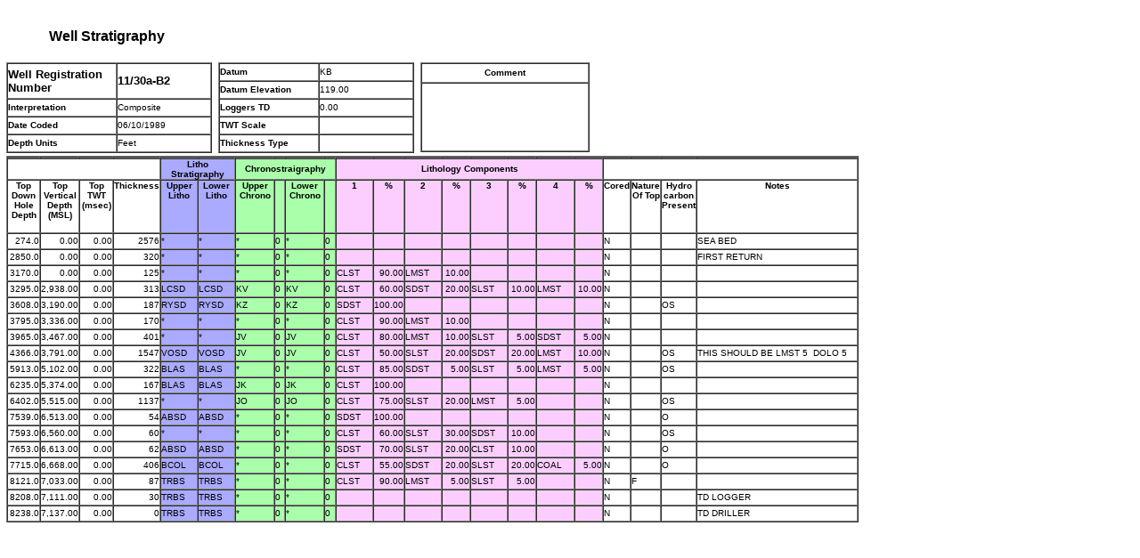

--- FILE ---
content_type: text/html
request_url: https://itportal.nstauthority.co.uk/information/well_data/bgs_tops/geological_tops/693.htm
body_size: 1498
content:
<HTML>
<HEAD>
<TITLE>Geological Tops</TITLE>
<META NAME="GENERATOR" CONTENT="BusinessObjects 5.x on Windows">
<META HTTP-EQUIV="Content-Type" content="text/html; charset=ISO-8859-1">
</HEAD>
<BODY BGCOLOR="#FFFFFF" TEXT="#000000" LEFTMARGIN=0 TOPMARGIN=0>
<TABLE BORDER=0 CELLSPACING=0 CELLPADDING=0 >
 <TR><TD HEIGHT=10></TD></TR>
 </TABLE><TABLE BORDER=0 CELLSPACING=0 CELLPADDING=0 WIDTH=237><TR><TD WIDTH=3></TD><TD ><TABLE WIDTH="100%"  BORDER=0 CELLSPACING=0 CELLPADDING=0><TR HEIGHT=9><TD WIDTH=234></TD><TD WIDTH=5></TD></TR><TR><TD WIDTH=234 VALIGN="TOP"><TABLE BORDER=0 WIDTH=233><TR><TD HEIGHT=40 BGCOLOR="#FFFFFF" ALIGN="CENTER"><B><FONT SIZE=3 FACE="Arial">Well Stratigraphy</FONT></B></TD></TR></TABLE></TD><TD WIDTH=5></TD><TD HEIGHT=40></TD></TR><TR><TD WIDTH=234></TD><TD WIDTH=5></TD><TD HEIGHT=0></TD></TR></TABLE></TD></TR></TABLE>
<TABLE BORDER=0 CELLSPACING=0 CELLPADDING=0 WIDTH=965><TR><TD WIDTH=7></TD><TD ><TABLE WIDTH="100%"  BORDER=0 CELLSPACING=0 CELLPADDING=0><TR HEIGHT=7><TD WIDTH=231></TD><TD WIDTH=7></TD><TD WIDTH=220></TD><TD WIDTH=7></TD><TD WIDTH=190></TD><TD WIDTH=302></TD><TD WIDTH=5></TD></TR><TR><TD WIDTH=231 VALIGN="TOP"><TABLE BGCOLOR="#FFFFFF" BORDER=1 CELLPADDING=0 CELLSPACING=0 WIDTH=231><TR><TD WIDTH=123 HEIGHT=40 BGCOLOR="#FFFFFF"><B><FONT SIZE=2 FACE="Arial">Well Registration Number</FONT></B></TD><TD WIDTH=105><B><FONT SIZE=2 FACE="Arial">11/30a-B2</FONT></B></TD></TR><TR><TD HEIGHT=20 BGCOLOR="#FFFFFF"><B><FONT SIZE=1 FACE="Arial">Interpretation</FONT></B></TD><TD><FONT SIZE=1 FACE="Arial">Composite</FONT></TD></TR><TR><TD HEIGHT=20 BGCOLOR="#FFFFFF"><B><FONT SIZE=1 FACE="Arial">Date Coded</FONT></B></TD><TD><FONT SIZE=1 FACE="Arial">06/10/1989</FONT></TD></TR><TR><TD HEIGHT=20 BGCOLOR="#FFFFFF"><B><FONT SIZE=1 FACE="Arial">Depth Units</FONT></B></TD><TD><FONT SIZE=1 FACE="Arial">Feet</FONT></TD></TR></TABLE></TD><TD WIDTH=7></TD><TD WIDTH=220 VALIGN="TOP"><TABLE BGCOLOR="#FFFFFF" BORDER=1 CELLPADDING=0 CELLSPACING=0 WIDTH=220><TR><TD WIDTH=112 HEIGHT=20 BGCOLOR="#FFFFFF"><B><FONT SIZE=1 FACE="Arial">Datum</FONT></B></TD><TD WIDTH=105><FONT SIZE=1 FACE="Arial">KB</FONT></TD></TR><TR><TD HEIGHT=20 BGCOLOR="#FFFFFF"><B><FONT SIZE=1 FACE="Arial">Datum Elevation</FONT></B></TD><TD><FONT SIZE=1 FACE="Arial">119.00</FONT></TD></TR><TR><TD HEIGHT=20 BGCOLOR="#FFFFFF"><B><FONT SIZE=1 FACE="Arial">Loggers TD</FONT></B></TD><TD><FONT SIZE=1 FACE="Arial">0.00</FONT></TD></TR><TR><TD HEIGHT=20 BGCOLOR="#FFFFFF"><B><FONT SIZE=1 FACE="Arial">TWT Scale</FONT></B></TD><TD><FONT SIZE=1 FACE="Arial">&nbsp;</FONT></TD></TR><TR><TD HEIGHT=20 BGCOLOR="#FFFFFF"><B><FONT SIZE=1 FACE="Arial">Thickness Type</FONT></B></TD><TD><FONT SIZE=1 FACE="Arial">&nbsp;</FONT></TD></TR></TABLE></TD><TD WIDTH=7></TD><TD WIDTH=190 VALIGN="TOP"><TABLE BGCOLOR="#FFFFFF" BORDER=1 CELLPADDING=0 CELLSPACING=0 WIDTH=190><TR><TD WIDTH=189 HEIGHT=22 BGCOLOR="#FFFFFF" ALIGN="CENTER"><B><FONT SIZE=1 FACE="Arial">Comment</FONT></B></TD></TR><TR><TD WIDTH=189 HEIGHT=77 ALIGN="CENTER"><FONT SIZE=1 FACE="Arial">&nbsp;</FONT></TD></TR></TABLE></TD><TD WIDTH=302></TD><TD WIDTH=5></TD><TD HEIGHT=100></TD></TR><TR><TD WIDTH=231></TD><TD WIDTH=7></TD><TD WIDTH=220></TD><TD WIDTH=7></TD><TD WIDTH=190></TD><TD WIDTH=302></TD><TD WIDTH=5></TD><TD HEIGHT=3></TD></TR><TR><TD WIDTH=231 COLSPAN=6 VALIGN="TOP"><TABLE BGCOLOR="#FCCEFF" BORDER=1 CELLPADDING=0 CELLSPACING=0 WIDTH=957><TR HEIGHT=0><TD WIDTH=37></TD><TD WIDTH=37></TD><TD WIDTH=37></TD><TD WIDTH=36></TD><TD WIDTH=45></TD><TD WIDTH=44></TD><TD WIDTH=45></TD><TD WIDTH=11></TD><TD WIDTH=45></TD><TD WIDTH=11></TD><TD WIDTH=45></TD><TD WIDTH=30></TD><TD WIDTH=45></TD><TD WIDTH=30></TD><TD WIDTH=45></TD><TD WIDTH=30></TD><TD WIDTH=45></TD><TD WIDTH=30></TD><TD WIDTH=11></TD><TD WIDTH=31></TD><TD WIDTH=34></TD><TD WIDTH=224></TD></TR><TR><TD WIDTH=148 HEIGHT=22 COLSPAN=4 BGCOLOR="#FFFFFF" ALIGN="CENTER"><B><FONT SIZE=1 FACE="Arial">&nbsp;</FONT></B></TD><TD WIDTH=89 COLSPAN=2 BGCOLOR="#AAAAFF" ALIGN="CENTER"><B><FONT SIZE=1 FACE="Arial">Litho Stratigraphy</FONT></B></TD><TD WIDTH=112 COLSPAN=4 BGCOLOR="#AAFFAA" ALIGN="CENTER"><B><FONT SIZE=1 FACE="Arial">Chronostraigraphy</FONT></B></TD><TD WIDTH=301 COLSPAN=8 ALIGN="CENTER"><B><FONT SIZE=1 FACE="Arial">Lithology Components</FONT></B></TD><TD WIDTH=300 COLSPAN=4 BGCOLOR="#FFFFFF" ALIGN="CENTER"><B><FONT SIZE=1 FACE="Arial">&nbsp;</FONT></B></TD></TR><TR><TD WIDTH=36 HEIGHT=60 BGCOLOR="#FFFFFF" ALIGN="CENTER" VALIGN="TOP"><B><FONT SIZE=1 FACE="Arial">Top Down Hole Depth</FONT></B></TD><TD WIDTH=36 BGCOLOR="#FFFFFF" ALIGN="CENTER" VALIGN="TOP"><B><FONT SIZE=1 FACE="Arial">Top Vertical Depth (MSL)</FONT></B></TD><TD WIDTH=36 BGCOLOR="#FFFFFF" ALIGN="CENTER" VALIGN="TOP"><B><FONT SIZE=1 FACE="Arial">Top TWT (msec)</FONT></B></TD><TD WIDTH=35 BGCOLOR="#FFFFFF" ALIGN="CENTER" VALIGN="TOP"><B><FONT SIZE=1 FACE="Arial">Thickness</FONT></B></TD><TD WIDTH=44 BGCOLOR="#AAAAFF" ALIGN="CENTER" VALIGN="TOP"><B><FONT SIZE=1 FACE="Arial">Upper Litho</FONT></B></TD><TD WIDTH=44 BGCOLOR="#AAAAFF" ALIGN="CENTER" VALIGN="TOP"><B><FONT SIZE=1 FACE="Arial">Lower Litho</FONT></B></TD><TD WIDTH=44 BGCOLOR="#AAFFAA" ALIGN="CENTER" VALIGN="TOP"><B><FONT SIZE=1 FACE="Arial">Upper Chrono</FONT></B></TD><TD WIDTH=10 BGCOLOR="#AAFFAA" ALIGN="CENTER" VALIGN="TOP"><B><FONT SIZE=1 FACE="Arial">&nbsp;</FONT></B></TD><TD WIDTH=44 BGCOLOR="#AAFFAA" ALIGN="CENTER" VALIGN="TOP"><B><FONT SIZE=1 FACE="Arial">Lower Chrono</FONT></B></TD><TD WIDTH=10 BGCOLOR="#AAFFAA" ALIGN="CENTER" VALIGN="TOP"><B><FONT SIZE=1 FACE="Arial">&nbsp;</FONT></B></TD><TD WIDTH=44 ALIGN="CENTER" VALIGN="TOP"><B><FONT SIZE=1 FACE="Arial">1</FONT></B></TD><TD WIDTH=29 ALIGN="CENTER" VALIGN="TOP"><B><FONT SIZE=1 FACE="Arial">%</FONT></B></TD><TD WIDTH=44 ALIGN="CENTER" VALIGN="TOP"><B><FONT SIZE=1 FACE="Arial">2</FONT></B></TD><TD WIDTH=29 ALIGN="CENTER" VALIGN="TOP"><B><FONT SIZE=1 FACE="Arial">%</FONT></B></TD><TD WIDTH=44 ALIGN="CENTER" VALIGN="TOP"><B><FONT SIZE=1 FACE="Arial">3</FONT></B></TD><TD WIDTH=29 ALIGN="CENTER" VALIGN="TOP"><B><FONT SIZE=1 FACE="Arial">%</FONT></B></TD><TD WIDTH=44 ALIGN="CENTER" VALIGN="TOP"><B><FONT SIZE=1 FACE="Arial">4</FONT></B></TD><TD WIDTH=29 ALIGN="CENTER" VALIGN="TOP"><B><FONT SIZE=1 FACE="Arial">%</FONT></B></TD><TD WIDTH=10 BGCOLOR="#FFFFFF" ALIGN="CENTER" VALIGN="TOP"><B><FONT SIZE=1 FACE="Arial">Cored</FONT></B></TD><TD WIDTH=30 BGCOLOR="#FFFFFF" ALIGN="CENTER" VALIGN="TOP"><B><FONT SIZE=1 FACE="Arial">Nature Of Top</FONT></B></TD><TD WIDTH=33 BGCOLOR="#FFFFFF" ALIGN="CENTER" VALIGN="TOP"><B><FONT SIZE=1 FACE="Arial">Hydro carbon Present</FONT></B></TD><TD WIDTH=223 BGCOLOR="#FFFFFF" ALIGN="CENTER" VALIGN="TOP"><B><FONT SIZE=1 FACE="Arial">Notes</FONT></B></TD></TR><TR><TD HEIGHT=18 BGCOLOR="#FFFFFF" ALIGN="RIGHT"><FONT SIZE=1 FACE="Arial">274.0</FONT></TD><TD BGCOLOR="#FFFFFF" ALIGN="RIGHT"><FONT SIZE=1 FACE="Arial">0.00</FONT></TD><TD BGCOLOR="#FFFFFF" ALIGN="RIGHT"><FONT SIZE=1 FACE="Arial">0.00</FONT></TD><TD BGCOLOR="#FFFFFF" ALIGN="RIGHT"><FONT SIZE=1 FACE="Arial">2576</FONT></TD><TD BGCOLOR="#AAAAFF"><FONT SIZE=1 FACE="Arial">*</FONT></TD><TD BGCOLOR="#AAAAFF"><FONT SIZE=1 FACE="Arial">*</FONT></TD><TD BGCOLOR="#AAFFAA"><FONT SIZE=1 FACE="Arial">*</FONT></TD><TD BGCOLOR="#AAFFAA"><FONT SIZE=1 FACE="Arial">0</FONT></TD><TD BGCOLOR="#AAFFAA"><FONT SIZE=1 FACE="Arial">*</FONT></TD><TD BGCOLOR="#AAFFAA"><FONT SIZE=1 FACE="Arial">0</FONT></TD><TD><FONT SIZE=1 FACE="Arial">&nbsp;</FONT></TD><TD ALIGN="RIGHT"><FONT SIZE=1 FACE="Arial">&nbsp;</FONT></TD><TD><FONT SIZE=1 FACE="Arial">&nbsp;</FONT></TD><TD ALIGN="RIGHT"><FONT SIZE=1 FACE="Arial">&nbsp;</FONT></TD><TD><FONT SIZE=1 FACE="Arial">&nbsp;</FONT></TD><TD ALIGN="RIGHT"><FONT SIZE=1 FACE="Arial">&nbsp;</FONT></TD><TD><FONT SIZE=1 FACE="Arial">&nbsp;</FONT></TD><TD ALIGN="RIGHT"><FONT SIZE=1 FACE="Arial">&nbsp;</FONT></TD><TD BGCOLOR="#FFFFFF"><FONT SIZE=1 FACE="Arial">N</FONT></TD><TD BGCOLOR="#FFFFFF"><FONT SIZE=1 FACE="Arial">&nbsp;</FONT></TD><TD BGCOLOR="#FFFFFF"><FONT SIZE=1 FACE="Arial">&nbsp;</FONT></TD><TD BGCOLOR="#FFFFFF"><FONT SIZE=1 FACE="Arial">SEA BED</FONT></TD></TR><TR><TD HEIGHT=18 BGCOLOR="#FFFFFF" ALIGN="RIGHT"><FONT SIZE=1 FACE="Arial">2850.0</FONT></TD><TD BGCOLOR="#FFFFFF" ALIGN="RIGHT"><FONT SIZE=1 FACE="Arial">0.00</FONT></TD><TD BGCOLOR="#FFFFFF" ALIGN="RIGHT"><FONT SIZE=1 FACE="Arial">0.00</FONT></TD><TD BGCOLOR="#FFFFFF" ALIGN="RIGHT"><FONT SIZE=1 FACE="Arial">320</FONT></TD><TD BGCOLOR="#AAAAFF"><FONT SIZE=1 FACE="Arial">*</FONT></TD><TD BGCOLOR="#AAAAFF"><FONT SIZE=1 FACE="Arial">*</FONT></TD><TD BGCOLOR="#AAFFAA"><FONT SIZE=1 FACE="Arial">*</FONT></TD><TD BGCOLOR="#AAFFAA"><FONT SIZE=1 FACE="Arial">0</FONT></TD><TD BGCOLOR="#AAFFAA"><FONT SIZE=1 FACE="Arial">*</FONT></TD><TD BGCOLOR="#AAFFAA"><FONT SIZE=1 FACE="Arial">0</FONT></TD><TD><FONT SIZE=1 FACE="Arial">&nbsp;</FONT></TD><TD ALIGN="RIGHT"><FONT SIZE=1 FACE="Arial">&nbsp;</FONT></TD><TD><FONT SIZE=1 FACE="Arial">&nbsp;</FONT></TD><TD ALIGN="RIGHT"><FONT SIZE=1 FACE="Arial">&nbsp;</FONT></TD><TD><FONT SIZE=1 FACE="Arial">&nbsp;</FONT></TD><TD ALIGN="RIGHT"><FONT SIZE=1 FACE="Arial">&nbsp;</FONT></TD><TD><FONT SIZE=1 FACE="Arial">&nbsp;</FONT></TD><TD ALIGN="RIGHT"><FONT SIZE=1 FACE="Arial">&nbsp;</FONT></TD><TD BGCOLOR="#FFFFFF"><FONT SIZE=1 FACE="Arial">N</FONT></TD><TD BGCOLOR="#FFFFFF"><FONT SIZE=1 FACE="Arial">&nbsp;</FONT></TD><TD BGCOLOR="#FFFFFF"><FONT SIZE=1 FACE="Arial">&nbsp;</FONT></TD><TD BGCOLOR="#FFFFFF"><FONT SIZE=1 FACE="Arial">FIRST RETURN</FONT></TD></TR><TR><TD HEIGHT=18 BGCOLOR="#FFFFFF" ALIGN="RIGHT"><FONT SIZE=1 FACE="Arial">3170.0</FONT></TD><TD BGCOLOR="#FFFFFF" ALIGN="RIGHT"><FONT SIZE=1 FACE="Arial">0.00</FONT></TD><TD BGCOLOR="#FFFFFF" ALIGN="RIGHT"><FONT SIZE=1 FACE="Arial">0.00</FONT></TD><TD BGCOLOR="#FFFFFF" ALIGN="RIGHT"><FONT SIZE=1 FACE="Arial">125</FONT></TD><TD BGCOLOR="#AAAAFF"><FONT SIZE=1 FACE="Arial">*</FONT></TD><TD BGCOLOR="#AAAAFF"><FONT SIZE=1 FACE="Arial">*</FONT></TD><TD BGCOLOR="#AAFFAA"><FONT SIZE=1 FACE="Arial">*</FONT></TD><TD BGCOLOR="#AAFFAA"><FONT SIZE=1 FACE="Arial">0</FONT></TD><TD BGCOLOR="#AAFFAA"><FONT SIZE=1 FACE="Arial">*</FONT></TD><TD BGCOLOR="#AAFFAA"><FONT SIZE=1 FACE="Arial">0</FONT></TD><TD><FONT SIZE=1 FACE="Arial">CLST</FONT></TD><TD ALIGN="RIGHT"><FONT SIZE=1 FACE="Arial">90.00</FONT></TD><TD><FONT SIZE=1 FACE="Arial">LMST</FONT></TD><TD ALIGN="RIGHT"><FONT SIZE=1 FACE="Arial">10.00</FONT></TD><TD><FONT SIZE=1 FACE="Arial">&nbsp;</FONT></TD><TD ALIGN="RIGHT"><FONT SIZE=1 FACE="Arial">&nbsp;</FONT></TD><TD><FONT SIZE=1 FACE="Arial">&nbsp;</FONT></TD><TD ALIGN="RIGHT"><FONT SIZE=1 FACE="Arial">&nbsp;</FONT></TD><TD BGCOLOR="#FFFFFF"><FONT SIZE=1 FACE="Arial">N</FONT></TD><TD BGCOLOR="#FFFFFF"><FONT SIZE=1 FACE="Arial">&nbsp;</FONT></TD><TD BGCOLOR="#FFFFFF"><FONT SIZE=1 FACE="Arial">&nbsp;</FONT></TD><TD BGCOLOR="#FFFFFF"><FONT SIZE=1 FACE="Arial">&nbsp;</FONT></TD></TR><TR><TD HEIGHT=18 BGCOLOR="#FFFFFF" ALIGN="RIGHT"><FONT SIZE=1 FACE="Arial">3295.0</FONT></TD><TD BGCOLOR="#FFFFFF" ALIGN="RIGHT"><FONT SIZE=1 FACE="Arial">2,938.00</FONT></TD><TD BGCOLOR="#FFFFFF" ALIGN="RIGHT"><FONT SIZE=1 FACE="Arial">0.00</FONT></TD><TD BGCOLOR="#FFFFFF" ALIGN="RIGHT"><FONT SIZE=1 FACE="Arial">313</FONT></TD><TD BGCOLOR="#AAAAFF"><FONT SIZE=1 FACE="Arial">LCSD</FONT></TD><TD BGCOLOR="#AAAAFF"><FONT SIZE=1 FACE="Arial">LCSD</FONT></TD><TD BGCOLOR="#AAFFAA"><FONT SIZE=1 FACE="Arial">KV</FONT></TD><TD BGCOLOR="#AAFFAA"><FONT SIZE=1 FACE="Arial">0</FONT></TD><TD BGCOLOR="#AAFFAA"><FONT SIZE=1 FACE="Arial">KV</FONT></TD><TD BGCOLOR="#AAFFAA"><FONT SIZE=1 FACE="Arial">0</FONT></TD><TD><FONT SIZE=1 FACE="Arial">CLST</FONT></TD><TD ALIGN="RIGHT"><FONT SIZE=1 FACE="Arial">60.00</FONT></TD><TD><FONT SIZE=1 FACE="Arial">SDST</FONT></TD><TD ALIGN="RIGHT"><FONT SIZE=1 FACE="Arial">20.00</FONT></TD><TD><FONT SIZE=1 FACE="Arial">SLST</FONT></TD><TD ALIGN="RIGHT"><FONT SIZE=1 FACE="Arial">10.00</FONT></TD><TD><FONT SIZE=1 FACE="Arial">LMST</FONT></TD><TD ALIGN="RIGHT"><FONT SIZE=1 FACE="Arial">10.00</FONT></TD><TD BGCOLOR="#FFFFFF"><FONT SIZE=1 FACE="Arial">N</FONT></TD><TD BGCOLOR="#FFFFFF"><FONT SIZE=1 FACE="Arial">&nbsp;</FONT></TD><TD BGCOLOR="#FFFFFF"><FONT SIZE=1 FACE="Arial">&nbsp;</FONT></TD><TD BGCOLOR="#FFFFFF"><FONT SIZE=1 FACE="Arial">&nbsp;</FONT></TD></TR><TR><TD HEIGHT=18 BGCOLOR="#FFFFFF" ALIGN="RIGHT"><FONT SIZE=1 FACE="Arial">3608.0</FONT></TD><TD BGCOLOR="#FFFFFF" ALIGN="RIGHT"><FONT SIZE=1 FACE="Arial">3,190.00</FONT></TD><TD BGCOLOR="#FFFFFF" ALIGN="RIGHT"><FONT SIZE=1 FACE="Arial">0.00</FONT></TD><TD BGCOLOR="#FFFFFF" ALIGN="RIGHT"><FONT SIZE=1 FACE="Arial">187</FONT></TD><TD BGCOLOR="#AAAAFF"><FONT SIZE=1 FACE="Arial">RYSD</FONT></TD><TD BGCOLOR="#AAAAFF"><FONT SIZE=1 FACE="Arial">RYSD</FONT></TD><TD BGCOLOR="#AAFFAA"><FONT SIZE=1 FACE="Arial">KZ</FONT></TD><TD BGCOLOR="#AAFFAA"><FONT SIZE=1 FACE="Arial">0</FONT></TD><TD BGCOLOR="#AAFFAA"><FONT SIZE=1 FACE="Arial">KZ</FONT></TD><TD BGCOLOR="#AAFFAA"><FONT SIZE=1 FACE="Arial">0</FONT></TD><TD><FONT SIZE=1 FACE="Arial">SDST</FONT></TD><TD ALIGN="RIGHT"><FONT SIZE=1 FACE="Arial">100.00</FONT></TD><TD><FONT SIZE=1 FACE="Arial">&nbsp;</FONT></TD><TD ALIGN="RIGHT"><FONT SIZE=1 FACE="Arial">&nbsp;</FONT></TD><TD><FONT SIZE=1 FACE="Arial">&nbsp;</FONT></TD><TD ALIGN="RIGHT"><FONT SIZE=1 FACE="Arial">&nbsp;</FONT></TD><TD><FONT SIZE=1 FACE="Arial">&nbsp;</FONT></TD><TD ALIGN="RIGHT"><FONT SIZE=1 FACE="Arial">&nbsp;</FONT></TD><TD BGCOLOR="#FFFFFF"><FONT SIZE=1 FACE="Arial">N</FONT></TD><TD BGCOLOR="#FFFFFF"><FONT SIZE=1 FACE="Arial">&nbsp;</FONT></TD><TD BGCOLOR="#FFFFFF"><FONT SIZE=1 FACE="Arial">OS</FONT></TD><TD BGCOLOR="#FFFFFF"><FONT SIZE=1 FACE="Arial">&nbsp;</FONT></TD></TR><TR><TD HEIGHT=18 BGCOLOR="#FFFFFF" ALIGN="RIGHT"><FONT SIZE=1 FACE="Arial">3795.0</FONT></TD><TD BGCOLOR="#FFFFFF" ALIGN="RIGHT"><FONT SIZE=1 FACE="Arial">3,336.00</FONT></TD><TD BGCOLOR="#FFFFFF" ALIGN="RIGHT"><FONT SIZE=1 FACE="Arial">0.00</FONT></TD><TD BGCOLOR="#FFFFFF" ALIGN="RIGHT"><FONT SIZE=1 FACE="Arial">170</FONT></TD><TD BGCOLOR="#AAAAFF"><FONT SIZE=1 FACE="Arial">*</FONT></TD><TD BGCOLOR="#AAAAFF"><FONT SIZE=1 FACE="Arial">*</FONT></TD><TD BGCOLOR="#AAFFAA"><FONT SIZE=1 FACE="Arial">*</FONT></TD><TD BGCOLOR="#AAFFAA"><FONT SIZE=1 FACE="Arial">0</FONT></TD><TD BGCOLOR="#AAFFAA"><FONT SIZE=1 FACE="Arial">*</FONT></TD><TD BGCOLOR="#AAFFAA"><FONT SIZE=1 FACE="Arial">0</FONT></TD><TD><FONT SIZE=1 FACE="Arial">CLST</FONT></TD><TD ALIGN="RIGHT"><FONT SIZE=1 FACE="Arial">90.00</FONT></TD><TD><FONT SIZE=1 FACE="Arial">LMST</FONT></TD><TD ALIGN="RIGHT"><FONT SIZE=1 FACE="Arial">10.00</FONT></TD><TD><FONT SIZE=1 FACE="Arial">&nbsp;</FONT></TD><TD ALIGN="RIGHT"><FONT SIZE=1 FACE="Arial">&nbsp;</FONT></TD><TD><FONT SIZE=1 FACE="Arial">&nbsp;</FONT></TD><TD ALIGN="RIGHT"><FONT SIZE=1 FACE="Arial">&nbsp;</FONT></TD><TD BGCOLOR="#FFFFFF"><FONT SIZE=1 FACE="Arial">N</FONT></TD><TD BGCOLOR="#FFFFFF"><FONT SIZE=1 FACE="Arial">&nbsp;</FONT></TD><TD BGCOLOR="#FFFFFF"><FONT SIZE=1 FACE="Arial">&nbsp;</FONT></TD><TD BGCOLOR="#FFFFFF"><FONT SIZE=1 FACE="Arial">&nbsp;</FONT></TD></TR><TR><TD HEIGHT=18 BGCOLOR="#FFFFFF" ALIGN="RIGHT"><FONT SIZE=1 FACE="Arial">3965.0</FONT></TD><TD BGCOLOR="#FFFFFF" ALIGN="RIGHT"><FONT SIZE=1 FACE="Arial">3,467.00</FONT></TD><TD BGCOLOR="#FFFFFF" ALIGN="RIGHT"><FONT SIZE=1 FACE="Arial">0.00</FONT></TD><TD BGCOLOR="#FFFFFF" ALIGN="RIGHT"><FONT SIZE=1 FACE="Arial">401</FONT></TD><TD BGCOLOR="#AAAAFF"><FONT SIZE=1 FACE="Arial">*</FONT></TD><TD BGCOLOR="#AAAAFF"><FONT SIZE=1 FACE="Arial">*</FONT></TD><TD BGCOLOR="#AAFFAA"><FONT SIZE=1 FACE="Arial">JV</FONT></TD><TD BGCOLOR="#AAFFAA"><FONT SIZE=1 FACE="Arial">0</FONT></TD><TD BGCOLOR="#AAFFAA"><FONT SIZE=1 FACE="Arial">JV</FONT></TD><TD BGCOLOR="#AAFFAA"><FONT SIZE=1 FACE="Arial">0</FONT></TD><TD><FONT SIZE=1 FACE="Arial">CLST</FONT></TD><TD ALIGN="RIGHT"><FONT SIZE=1 FACE="Arial">80.00</FONT></TD><TD><FONT SIZE=1 FACE="Arial">LMST</FONT></TD><TD ALIGN="RIGHT"><FONT SIZE=1 FACE="Arial">10.00</FONT></TD><TD><FONT SIZE=1 FACE="Arial">SLST</FONT></TD><TD ALIGN="RIGHT"><FONT SIZE=1 FACE="Arial">5.00</FONT></TD><TD><FONT SIZE=1 FACE="Arial">SDST</FONT></TD><TD ALIGN="RIGHT"><FONT SIZE=1 FACE="Arial">5.00</FONT></TD><TD BGCOLOR="#FFFFFF"><FONT SIZE=1 FACE="Arial">N</FONT></TD><TD BGCOLOR="#FFFFFF"><FONT SIZE=1 FACE="Arial">&nbsp;</FONT></TD><TD BGCOLOR="#FFFFFF"><FONT SIZE=1 FACE="Arial">&nbsp;</FONT></TD><TD BGCOLOR="#FFFFFF"><FONT SIZE=1 FACE="Arial">&nbsp;</FONT></TD></TR><TR><TD HEIGHT=18 BGCOLOR="#FFFFFF" ALIGN="RIGHT"><FONT SIZE=1 FACE="Arial">4366.0</FONT></TD><TD BGCOLOR="#FFFFFF" ALIGN="RIGHT"><FONT SIZE=1 FACE="Arial">3,791.00</FONT></TD><TD BGCOLOR="#FFFFFF" ALIGN="RIGHT"><FONT SIZE=1 FACE="Arial">0.00</FONT></TD><TD BGCOLOR="#FFFFFF" ALIGN="RIGHT"><FONT SIZE=1 FACE="Arial">1547</FONT></TD><TD BGCOLOR="#AAAAFF"><FONT SIZE=1 FACE="Arial">VOSD</FONT></TD><TD BGCOLOR="#AAAAFF"><FONT SIZE=1 FACE="Arial">VOSD</FONT></TD><TD BGCOLOR="#AAFFAA"><FONT SIZE=1 FACE="Arial">JV</FONT></TD><TD BGCOLOR="#AAFFAA"><FONT SIZE=1 FACE="Arial">0</FONT></TD><TD BGCOLOR="#AAFFAA"><FONT SIZE=1 FACE="Arial">JV</FONT></TD><TD BGCOLOR="#AAFFAA"><FONT SIZE=1 FACE="Arial">0</FONT></TD><TD><FONT SIZE=1 FACE="Arial">CLST</FONT></TD><TD ALIGN="RIGHT"><FONT SIZE=1 FACE="Arial">50.00</FONT></TD><TD><FONT SIZE=1 FACE="Arial">SLST</FONT></TD><TD ALIGN="RIGHT"><FONT SIZE=1 FACE="Arial">20.00</FONT></TD><TD><FONT SIZE=1 FACE="Arial">SDST</FONT></TD><TD ALIGN="RIGHT"><FONT SIZE=1 FACE="Arial">20.00</FONT></TD><TD><FONT SIZE=1 FACE="Arial">LMST</FONT></TD><TD ALIGN="RIGHT"><FONT SIZE=1 FACE="Arial">10.00</FONT></TD><TD BGCOLOR="#FFFFFF"><FONT SIZE=1 FACE="Arial">N</FONT></TD><TD BGCOLOR="#FFFFFF"><FONT SIZE=1 FACE="Arial">&nbsp;</FONT></TD><TD BGCOLOR="#FFFFFF"><FONT SIZE=1 FACE="Arial">OS</FONT></TD><TD BGCOLOR="#FFFFFF"><FONT SIZE=1 FACE="Arial">THIS SHOULD BE LMST 5&nbsp;&nbsp;DOLO 5</FONT></TD></TR><TR><TD HEIGHT=18 BGCOLOR="#FFFFFF" ALIGN="RIGHT"><FONT SIZE=1 FACE="Arial">5913.0</FONT></TD><TD BGCOLOR="#FFFFFF" ALIGN="RIGHT"><FONT SIZE=1 FACE="Arial">5,102.00</FONT></TD><TD BGCOLOR="#FFFFFF" ALIGN="RIGHT"><FONT SIZE=1 FACE="Arial">0.00</FONT></TD><TD BGCOLOR="#FFFFFF" ALIGN="RIGHT"><FONT SIZE=1 FACE="Arial">322</FONT></TD><TD BGCOLOR="#AAAAFF"><FONT SIZE=1 FACE="Arial">BLAS</FONT></TD><TD BGCOLOR="#AAAAFF"><FONT SIZE=1 FACE="Arial">BLAS</FONT></TD><TD BGCOLOR="#AAFFAA"><FONT SIZE=1 FACE="Arial">*</FONT></TD><TD BGCOLOR="#AAFFAA"><FONT SIZE=1 FACE="Arial">0</FONT></TD><TD BGCOLOR="#AAFFAA"><FONT SIZE=1 FACE="Arial">*</FONT></TD><TD BGCOLOR="#AAFFAA"><FONT SIZE=1 FACE="Arial">0</FONT></TD><TD><FONT SIZE=1 FACE="Arial">CLST</FONT></TD><TD ALIGN="RIGHT"><FONT SIZE=1 FACE="Arial">85.00</FONT></TD><TD><FONT SIZE=1 FACE="Arial">SDST</FONT></TD><TD ALIGN="RIGHT"><FONT SIZE=1 FACE="Arial">5.00</FONT></TD><TD><FONT SIZE=1 FACE="Arial">SLST</FONT></TD><TD ALIGN="RIGHT"><FONT SIZE=1 FACE="Arial">5.00</FONT></TD><TD><FONT SIZE=1 FACE="Arial">LMST</FONT></TD><TD ALIGN="RIGHT"><FONT SIZE=1 FACE="Arial">5.00</FONT></TD><TD BGCOLOR="#FFFFFF"><FONT SIZE=1 FACE="Arial">N</FONT></TD><TD BGCOLOR="#FFFFFF"><FONT SIZE=1 FACE="Arial">&nbsp;</FONT></TD><TD BGCOLOR="#FFFFFF"><FONT SIZE=1 FACE="Arial">OS</FONT></TD><TD BGCOLOR="#FFFFFF"><FONT SIZE=1 FACE="Arial">&nbsp;</FONT></TD></TR><TR><TD HEIGHT=18 BGCOLOR="#FFFFFF" ALIGN="RIGHT"><FONT SIZE=1 FACE="Arial">6235.0</FONT></TD><TD BGCOLOR="#FFFFFF" ALIGN="RIGHT"><FONT SIZE=1 FACE="Arial">5,374.00</FONT></TD><TD BGCOLOR="#FFFFFF" ALIGN="RIGHT"><FONT SIZE=1 FACE="Arial">0.00</FONT></TD><TD BGCOLOR="#FFFFFF" ALIGN="RIGHT"><FONT SIZE=1 FACE="Arial">167</FONT></TD><TD BGCOLOR="#AAAAFF"><FONT SIZE=1 FACE="Arial">BLAS</FONT></TD><TD BGCOLOR="#AAAAFF"><FONT SIZE=1 FACE="Arial">BLAS</FONT></TD><TD BGCOLOR="#AAFFAA"><FONT SIZE=1 FACE="Arial">JK</FONT></TD><TD BGCOLOR="#AAFFAA"><FONT SIZE=1 FACE="Arial">0</FONT></TD><TD BGCOLOR="#AAFFAA"><FONT SIZE=1 FACE="Arial">JK</FONT></TD><TD BGCOLOR="#AAFFAA"><FONT SIZE=1 FACE="Arial">0</FONT></TD><TD><FONT SIZE=1 FACE="Arial">CLST</FONT></TD><TD ALIGN="RIGHT"><FONT SIZE=1 FACE="Arial">100.00</FONT></TD><TD><FONT SIZE=1 FACE="Arial">&nbsp;</FONT></TD><TD ALIGN="RIGHT"><FONT SIZE=1 FACE="Arial">&nbsp;</FONT></TD><TD><FONT SIZE=1 FACE="Arial">&nbsp;</FONT></TD><TD ALIGN="RIGHT"><FONT SIZE=1 FACE="Arial">&nbsp;</FONT></TD><TD><FONT SIZE=1 FACE="Arial">&nbsp;</FONT></TD><TD ALIGN="RIGHT"><FONT SIZE=1 FACE="Arial">&nbsp;</FONT></TD><TD BGCOLOR="#FFFFFF"><FONT SIZE=1 FACE="Arial">N</FONT></TD><TD BGCOLOR="#FFFFFF"><FONT SIZE=1 FACE="Arial">&nbsp;</FONT></TD><TD BGCOLOR="#FFFFFF"><FONT SIZE=1 FACE="Arial">&nbsp;</FONT></TD><TD BGCOLOR="#FFFFFF"><FONT SIZE=1 FACE="Arial">&nbsp;</FONT></TD></TR><TR><TD HEIGHT=18 BGCOLOR="#FFFFFF" ALIGN="RIGHT"><FONT SIZE=1 FACE="Arial">6402.0</FONT></TD><TD BGCOLOR="#FFFFFF" ALIGN="RIGHT"><FONT SIZE=1 FACE="Arial">5,515.00</FONT></TD><TD BGCOLOR="#FFFFFF" ALIGN="RIGHT"><FONT SIZE=1 FACE="Arial">0.00</FONT></TD><TD BGCOLOR="#FFFFFF" ALIGN="RIGHT"><FONT SIZE=1 FACE="Arial">1137</FONT></TD><TD BGCOLOR="#AAAAFF"><FONT SIZE=1 FACE="Arial">*</FONT></TD><TD BGCOLOR="#AAAAFF"><FONT SIZE=1 FACE="Arial">*</FONT></TD><TD BGCOLOR="#AAFFAA"><FONT SIZE=1 FACE="Arial">JO</FONT></TD><TD BGCOLOR="#AAFFAA"><FONT SIZE=1 FACE="Arial">0</FONT></TD><TD BGCOLOR="#AAFFAA"><FONT SIZE=1 FACE="Arial">JO</FONT></TD><TD BGCOLOR="#AAFFAA"><FONT SIZE=1 FACE="Arial">0</FONT></TD><TD><FONT SIZE=1 FACE="Arial">CLST</FONT></TD><TD ALIGN="RIGHT"><FONT SIZE=1 FACE="Arial">75.00</FONT></TD><TD><FONT SIZE=1 FACE="Arial">SLST</FONT></TD><TD ALIGN="RIGHT"><FONT SIZE=1 FACE="Arial">20.00</FONT></TD><TD><FONT SIZE=1 FACE="Arial">LMST</FONT></TD><TD ALIGN="RIGHT"><FONT SIZE=1 FACE="Arial">5.00</FONT></TD><TD><FONT SIZE=1 FACE="Arial">&nbsp;</FONT></TD><TD ALIGN="RIGHT"><FONT SIZE=1 FACE="Arial">&nbsp;</FONT></TD><TD BGCOLOR="#FFFFFF"><FONT SIZE=1 FACE="Arial">N</FONT></TD><TD BGCOLOR="#FFFFFF"><FONT SIZE=1 FACE="Arial">&nbsp;</FONT></TD><TD BGCOLOR="#FFFFFF"><FONT SIZE=1 FACE="Arial">OS</FONT></TD><TD BGCOLOR="#FFFFFF"><FONT SIZE=1 FACE="Arial">&nbsp;</FONT></TD></TR><TR><TD HEIGHT=18 BGCOLOR="#FFFFFF" ALIGN="RIGHT"><FONT SIZE=1 FACE="Arial">7539.0</FONT></TD><TD BGCOLOR="#FFFFFF" ALIGN="RIGHT"><FONT SIZE=1 FACE="Arial">6,513.00</FONT></TD><TD BGCOLOR="#FFFFFF" ALIGN="RIGHT"><FONT SIZE=1 FACE="Arial">0.00</FONT></TD><TD BGCOLOR="#FFFFFF" ALIGN="RIGHT"><FONT SIZE=1 FACE="Arial">54</FONT></TD><TD BGCOLOR="#AAAAFF"><FONT SIZE=1 FACE="Arial">ABSD</FONT></TD><TD BGCOLOR="#AAAAFF"><FONT SIZE=1 FACE="Arial">ABSD</FONT></TD><TD BGCOLOR="#AAFFAA"><FONT SIZE=1 FACE="Arial">*</FONT></TD><TD BGCOLOR="#AAFFAA"><FONT SIZE=1 FACE="Arial">0</FONT></TD><TD BGCOLOR="#AAFFAA"><FONT SIZE=1 FACE="Arial">*</FONT></TD><TD BGCOLOR="#AAFFAA"><FONT SIZE=1 FACE="Arial">0</FONT></TD><TD><FONT SIZE=1 FACE="Arial">SDST</FONT></TD><TD ALIGN="RIGHT"><FONT SIZE=1 FACE="Arial">100.00</FONT></TD><TD><FONT SIZE=1 FACE="Arial">&nbsp;</FONT></TD><TD ALIGN="RIGHT"><FONT SIZE=1 FACE="Arial">&nbsp;</FONT></TD><TD><FONT SIZE=1 FACE="Arial">&nbsp;</FONT></TD><TD ALIGN="RIGHT"><FONT SIZE=1 FACE="Arial">&nbsp;</FONT></TD><TD><FONT SIZE=1 FACE="Arial">&nbsp;</FONT></TD><TD ALIGN="RIGHT"><FONT SIZE=1 FACE="Arial">&nbsp;</FONT></TD><TD BGCOLOR="#FFFFFF"><FONT SIZE=1 FACE="Arial">N</FONT></TD><TD BGCOLOR="#FFFFFF"><FONT SIZE=1 FACE="Arial">&nbsp;</FONT></TD><TD BGCOLOR="#FFFFFF"><FONT SIZE=1 FACE="Arial">O</FONT></TD><TD BGCOLOR="#FFFFFF"><FONT SIZE=1 FACE="Arial">&nbsp;</FONT></TD></TR><TR><TD HEIGHT=18 BGCOLOR="#FFFFFF" ALIGN="RIGHT"><FONT SIZE=1 FACE="Arial">7593.0</FONT></TD><TD BGCOLOR="#FFFFFF" ALIGN="RIGHT"><FONT SIZE=1 FACE="Arial">6,560.00</FONT></TD><TD BGCOLOR="#FFFFFF" ALIGN="RIGHT"><FONT SIZE=1 FACE="Arial">0.00</FONT></TD><TD BGCOLOR="#FFFFFF" ALIGN="RIGHT"><FONT SIZE=1 FACE="Arial">60</FONT></TD><TD BGCOLOR="#AAAAFF"><FONT SIZE=1 FACE="Arial">*</FONT></TD><TD BGCOLOR="#AAAAFF"><FONT SIZE=1 FACE="Arial">*</FONT></TD><TD BGCOLOR="#AAFFAA"><FONT SIZE=1 FACE="Arial">*</FONT></TD><TD BGCOLOR="#AAFFAA"><FONT SIZE=1 FACE="Arial">0</FONT></TD><TD BGCOLOR="#AAFFAA"><FONT SIZE=1 FACE="Arial">*</FONT></TD><TD BGCOLOR="#AAFFAA"><FONT SIZE=1 FACE="Arial">0</FONT></TD><TD><FONT SIZE=1 FACE="Arial">CLST</FONT></TD><TD ALIGN="RIGHT"><FONT SIZE=1 FACE="Arial">60.00</FONT></TD><TD><FONT SIZE=1 FACE="Arial">SLST</FONT></TD><TD ALIGN="RIGHT"><FONT SIZE=1 FACE="Arial">30.00</FONT></TD><TD><FONT SIZE=1 FACE="Arial">SDST</FONT></TD><TD ALIGN="RIGHT"><FONT SIZE=1 FACE="Arial">10.00</FONT></TD><TD><FONT SIZE=1 FACE="Arial">&nbsp;</FONT></TD><TD ALIGN="RIGHT"><FONT SIZE=1 FACE="Arial">&nbsp;</FONT></TD><TD BGCOLOR="#FFFFFF"><FONT SIZE=1 FACE="Arial">N</FONT></TD><TD BGCOLOR="#FFFFFF"><FONT SIZE=1 FACE="Arial">&nbsp;</FONT></TD><TD BGCOLOR="#FFFFFF"><FONT SIZE=1 FACE="Arial">OS</FONT></TD><TD BGCOLOR="#FFFFFF"><FONT SIZE=1 FACE="Arial">&nbsp;</FONT></TD></TR><TR><TD HEIGHT=18 BGCOLOR="#FFFFFF" ALIGN="RIGHT"><FONT SIZE=1 FACE="Arial">7653.0</FONT></TD><TD BGCOLOR="#FFFFFF" ALIGN="RIGHT"><FONT SIZE=1 FACE="Arial">6,613.00</FONT></TD><TD BGCOLOR="#FFFFFF" ALIGN="RIGHT"><FONT SIZE=1 FACE="Arial">0.00</FONT></TD><TD BGCOLOR="#FFFFFF" ALIGN="RIGHT"><FONT SIZE=1 FACE="Arial">62</FONT></TD><TD BGCOLOR="#AAAAFF"><FONT SIZE=1 FACE="Arial">ABSD</FONT></TD><TD BGCOLOR="#AAAAFF"><FONT SIZE=1 FACE="Arial">ABSD</FONT></TD><TD BGCOLOR="#AAFFAA"><FONT SIZE=1 FACE="Arial">*</FONT></TD><TD BGCOLOR="#AAFFAA"><FONT SIZE=1 FACE="Arial">0</FONT></TD><TD BGCOLOR="#AAFFAA"><FONT SIZE=1 FACE="Arial">*</FONT></TD><TD BGCOLOR="#AAFFAA"><FONT SIZE=1 FACE="Arial">0</FONT></TD><TD><FONT SIZE=1 FACE="Arial">SDST</FONT></TD><TD ALIGN="RIGHT"><FONT SIZE=1 FACE="Arial">70.00</FONT></TD><TD><FONT SIZE=1 FACE="Arial">SLST</FONT></TD><TD ALIGN="RIGHT"><FONT SIZE=1 FACE="Arial">20.00</FONT></TD><TD><FONT SIZE=1 FACE="Arial">CLST</FONT></TD><TD ALIGN="RIGHT"><FONT SIZE=1 FACE="Arial">10.00</FONT></TD><TD><FONT SIZE=1 FACE="Arial">&nbsp;</FONT></TD><TD ALIGN="RIGHT"><FONT SIZE=1 FACE="Arial">&nbsp;</FONT></TD><TD BGCOLOR="#FFFFFF"><FONT SIZE=1 FACE="Arial">N</FONT></TD><TD BGCOLOR="#FFFFFF"><FONT SIZE=1 FACE="Arial">&nbsp;</FONT></TD><TD BGCOLOR="#FFFFFF"><FONT SIZE=1 FACE="Arial">O</FONT></TD><TD BGCOLOR="#FFFFFF"><FONT SIZE=1 FACE="Arial">&nbsp;</FONT></TD></TR><TR><TD HEIGHT=18 BGCOLOR="#FFFFFF" ALIGN="RIGHT"><FONT SIZE=1 FACE="Arial">7715.0</FONT></TD><TD BGCOLOR="#FFFFFF" ALIGN="RIGHT"><FONT SIZE=1 FACE="Arial">6,668.00</FONT></TD><TD BGCOLOR="#FFFFFF" ALIGN="RIGHT"><FONT SIZE=1 FACE="Arial">0.00</FONT></TD><TD BGCOLOR="#FFFFFF" ALIGN="RIGHT"><FONT SIZE=1 FACE="Arial">406</FONT></TD><TD BGCOLOR="#AAAAFF"><FONT SIZE=1 FACE="Arial">BCOL</FONT></TD><TD BGCOLOR="#AAAAFF"><FONT SIZE=1 FACE="Arial">BCOL</FONT></TD><TD BGCOLOR="#AAFFAA"><FONT SIZE=1 FACE="Arial">*</FONT></TD><TD BGCOLOR="#AAFFAA"><FONT SIZE=1 FACE="Arial">0</FONT></TD><TD BGCOLOR="#AAFFAA"><FONT SIZE=1 FACE="Arial">*</FONT></TD><TD BGCOLOR="#AAFFAA"><FONT SIZE=1 FACE="Arial">0</FONT></TD><TD><FONT SIZE=1 FACE="Arial">CLST</FONT></TD><TD ALIGN="RIGHT"><FONT SIZE=1 FACE="Arial">55.00</FONT></TD><TD><FONT SIZE=1 FACE="Arial">SDST</FONT></TD><TD ALIGN="RIGHT"><FONT SIZE=1 FACE="Arial">20.00</FONT></TD><TD><FONT SIZE=1 FACE="Arial">SLST</FONT></TD><TD ALIGN="RIGHT"><FONT SIZE=1 FACE="Arial">20.00</FONT></TD><TD><FONT SIZE=1 FACE="Arial">COAL</FONT></TD><TD ALIGN="RIGHT"><FONT SIZE=1 FACE="Arial">5.00</FONT></TD><TD BGCOLOR="#FFFFFF"><FONT SIZE=1 FACE="Arial">N</FONT></TD><TD BGCOLOR="#FFFFFF"><FONT SIZE=1 FACE="Arial">&nbsp;</FONT></TD><TD BGCOLOR="#FFFFFF"><FONT SIZE=1 FACE="Arial">O</FONT></TD><TD BGCOLOR="#FFFFFF"><FONT SIZE=1 FACE="Arial">&nbsp;</FONT></TD></TR><TR><TD HEIGHT=18 BGCOLOR="#FFFFFF" ALIGN="RIGHT"><FONT SIZE=1 FACE="Arial">8121.0</FONT></TD><TD BGCOLOR="#FFFFFF" ALIGN="RIGHT"><FONT SIZE=1 FACE="Arial">7,033.00</FONT></TD><TD BGCOLOR="#FFFFFF" ALIGN="RIGHT"><FONT SIZE=1 FACE="Arial">0.00</FONT></TD><TD BGCOLOR="#FFFFFF" ALIGN="RIGHT"><FONT SIZE=1 FACE="Arial">87</FONT></TD><TD BGCOLOR="#AAAAFF"><FONT SIZE=1 FACE="Arial">TRBS</FONT></TD><TD BGCOLOR="#AAAAFF"><FONT SIZE=1 FACE="Arial">TRBS</FONT></TD><TD BGCOLOR="#AAFFAA"><FONT SIZE=1 FACE="Arial">*</FONT></TD><TD BGCOLOR="#AAFFAA"><FONT SIZE=1 FACE="Arial">0</FONT></TD><TD BGCOLOR="#AAFFAA"><FONT SIZE=1 FACE="Arial">*</FONT></TD><TD BGCOLOR="#AAFFAA"><FONT SIZE=1 FACE="Arial">0</FONT></TD><TD><FONT SIZE=1 FACE="Arial">CLST</FONT></TD><TD ALIGN="RIGHT"><FONT SIZE=1 FACE="Arial">90.00</FONT></TD><TD><FONT SIZE=1 FACE="Arial">LMST</FONT></TD><TD ALIGN="RIGHT"><FONT SIZE=1 FACE="Arial">5.00</FONT></TD><TD><FONT SIZE=1 FACE="Arial">SLST</FONT></TD><TD ALIGN="RIGHT"><FONT SIZE=1 FACE="Arial">5.00</FONT></TD><TD><FONT SIZE=1 FACE="Arial">&nbsp;</FONT></TD><TD ALIGN="RIGHT"><FONT SIZE=1 FACE="Arial">&nbsp;</FONT></TD><TD BGCOLOR="#FFFFFF"><FONT SIZE=1 FACE="Arial">N</FONT></TD><TD BGCOLOR="#FFFFFF"><FONT SIZE=1 FACE="Arial">F</FONT></TD><TD BGCOLOR="#FFFFFF"><FONT SIZE=1 FACE="Arial">&nbsp;</FONT></TD><TD BGCOLOR="#FFFFFF"><FONT SIZE=1 FACE="Arial">&nbsp;</FONT></TD></TR><TR><TD HEIGHT=18 BGCOLOR="#FFFFFF" ALIGN="RIGHT"><FONT SIZE=1 FACE="Arial">8208.0</FONT></TD><TD BGCOLOR="#FFFFFF" ALIGN="RIGHT"><FONT SIZE=1 FACE="Arial">7,111.00</FONT></TD><TD BGCOLOR="#FFFFFF" ALIGN="RIGHT"><FONT SIZE=1 FACE="Arial">0.00</FONT></TD><TD BGCOLOR="#FFFFFF" ALIGN="RIGHT"><FONT SIZE=1 FACE="Arial">30</FONT></TD><TD BGCOLOR="#AAAAFF"><FONT SIZE=1 FACE="Arial">TRBS</FONT></TD><TD BGCOLOR="#AAAAFF"><FONT SIZE=1 FACE="Arial">TRBS</FONT></TD><TD BGCOLOR="#AAFFAA"><FONT SIZE=1 FACE="Arial">*</FONT></TD><TD BGCOLOR="#AAFFAA"><FONT SIZE=1 FACE="Arial">0</FONT></TD><TD BGCOLOR="#AAFFAA"><FONT SIZE=1 FACE="Arial">*</FONT></TD><TD BGCOLOR="#AAFFAA"><FONT SIZE=1 FACE="Arial">0</FONT></TD><TD><FONT SIZE=1 FACE="Arial">&nbsp;</FONT></TD><TD ALIGN="RIGHT"><FONT SIZE=1 FACE="Arial">&nbsp;</FONT></TD><TD><FONT SIZE=1 FACE="Arial">&nbsp;</FONT></TD><TD ALIGN="RIGHT"><FONT SIZE=1 FACE="Arial">&nbsp;</FONT></TD><TD><FONT SIZE=1 FACE="Arial">&nbsp;</FONT></TD><TD ALIGN="RIGHT"><FONT SIZE=1 FACE="Arial">&nbsp;</FONT></TD><TD><FONT SIZE=1 FACE="Arial">&nbsp;</FONT></TD><TD ALIGN="RIGHT"><FONT SIZE=1 FACE="Arial">&nbsp;</FONT></TD><TD BGCOLOR="#FFFFFF"><FONT SIZE=1 FACE="Arial">N</FONT></TD><TD BGCOLOR="#FFFFFF"><FONT SIZE=1 FACE="Arial">&nbsp;</FONT></TD><TD BGCOLOR="#FFFFFF"><FONT SIZE=1 FACE="Arial">&nbsp;</FONT></TD><TD BGCOLOR="#FFFFFF"><FONT SIZE=1 FACE="Arial">TD LOGGER</FONT></TD></TR><TR><TD HEIGHT=18 BGCOLOR="#FFFFFF" ALIGN="RIGHT"><FONT SIZE=1 FACE="Arial">8238.0</FONT></TD><TD BGCOLOR="#FFFFFF" ALIGN="RIGHT"><FONT SIZE=1 FACE="Arial">7,137.00</FONT></TD><TD BGCOLOR="#FFFFFF" ALIGN="RIGHT"><FONT SIZE=1 FACE="Arial">0.00</FONT></TD><TD BGCOLOR="#FFFFFF" ALIGN="RIGHT"><FONT SIZE=1 FACE="Arial">0</FONT></TD><TD BGCOLOR="#AAAAFF"><FONT SIZE=1 FACE="Arial">TRBS</FONT></TD><TD BGCOLOR="#AAAAFF"><FONT SIZE=1 FACE="Arial">TRBS</FONT></TD><TD BGCOLOR="#AAFFAA"><FONT SIZE=1 FACE="Arial">*</FONT></TD><TD BGCOLOR="#AAFFAA"><FONT SIZE=1 FACE="Arial">0</FONT></TD><TD BGCOLOR="#AAFFAA"><FONT SIZE=1 FACE="Arial">*</FONT></TD><TD BGCOLOR="#AAFFAA"><FONT SIZE=1 FACE="Arial">0</FONT></TD><TD><FONT SIZE=1 FACE="Arial">&nbsp;</FONT></TD><TD ALIGN="RIGHT"><FONT SIZE=1 FACE="Arial">&nbsp;</FONT></TD><TD><FONT SIZE=1 FACE="Arial">&nbsp;</FONT></TD><TD ALIGN="RIGHT"><FONT SIZE=1 FACE="Arial">&nbsp;</FONT></TD><TD><FONT SIZE=1 FACE="Arial">&nbsp;</FONT></TD><TD ALIGN="RIGHT"><FONT SIZE=1 FACE="Arial">&nbsp;</FONT></TD><TD><FONT SIZE=1 FACE="Arial">&nbsp;</FONT></TD><TD ALIGN="RIGHT"><FONT SIZE=1 FACE="Arial">&nbsp;</FONT></TD><TD BGCOLOR="#FFFFFF"><FONT SIZE=1 FACE="Arial">N</FONT></TD><TD BGCOLOR="#FFFFFF"><FONT SIZE=1 FACE="Arial">&nbsp;</FONT></TD><TD BGCOLOR="#FFFFFF"><FONT SIZE=1 FACE="Arial">&nbsp;</FONT></TD><TD BGCOLOR="#FFFFFF"><FONT SIZE=1 FACE="Arial">TD DRILLER</FONT></TD></TR></TABLE></TD><TD WIDTH=5></TD><TD HEIGHT=422></TD></TR><TR><TD WIDTH=231></TD><TD WIDTH=7></TD><TD WIDTH=220></TD><TD WIDTH=7></TD><TD WIDTH=190></TD><TD WIDTH=302></TD><TD WIDTH=5></TD><TD HEIGHT=0></TD></TR></TABLE></TD></TR></TABLE>
</BODY>
</HTML>
